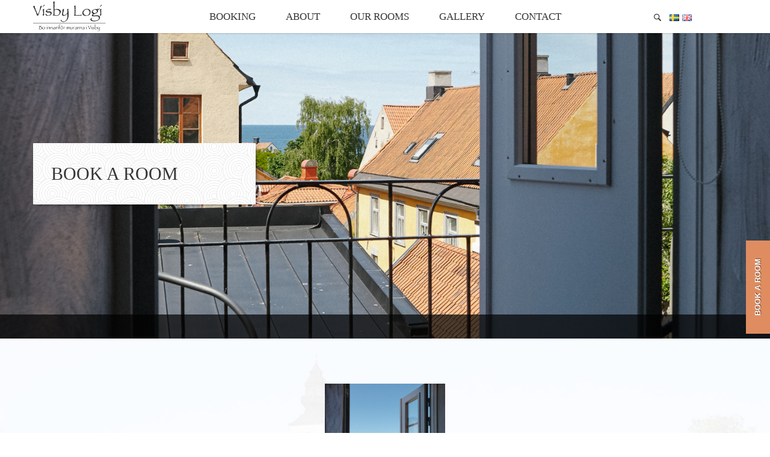

--- FILE ---
content_type: text/html; charset=UTF-8
request_url: https://visbylogi.se/en/rum/room-10-st-hansgatan/2__mg_0010-2/
body_size: 9118
content:

<!DOCTYPE html>
<html lang="en-GB">
<head>

    <meta charset="utf-8">

    <!-- Dns Prefetch -->
    <link href="//www.google-analytics.com" rel="dns-prefetch">

    <!-- Meta -->
    <meta name="viewport" content="width=device-width, initial-scale=1.0, maximum-scale=1.0, user-scalable=no">
    <meta http-equiv="X-UA-Compatible" content="IE=edge,chrome=1">

    <!--[if lt IE 9]>
        <script src="https://visbylogi.se/wp-content/themes/wasabiweb/js/build/fallbacks/html5shiv.min.js"></script>
    <![endif]-->

    <!-- Icons -->


    <!-- Css + JavaScript -->
    <meta name='robots' content='index, follow, max-image-preview:large, max-snippet:-1, max-video-preview:-1' />

	<!-- This site is optimized with the Yoast SEO plugin v19.10 - https://yoast.com/wordpress/plugins/seo/ -->
	<title>2__MG_0010 - Visby Logi</title>
	<meta name="description" content="Vi kan erbjuda Nyrenoverade och ljusa och fräscha rum med en blandning och av det gamla och det nya! Alla rum på Visby Logi &amp; Vandrarhem har en garderob samt stolar och bord." />
	<link rel="canonical" href="https://visbylogi.se/wp-content/uploads/2015/04/2__MG_0010.jpg" />
	<meta property="og:locale" content="en_GB" />
	<meta property="og:type" content="article" />
	<meta property="og:title" content="2__MG_0010 - Visby Logi" />
	<meta property="og:description" content="Vi kan erbjuda Nyrenoverade och ljusa och fräscha rum med en blandning och av det gamla och det nya! Alla rum på Visby Logi &amp; Vandrarhem har en garderob samt stolar och bord." />
	<meta property="og:url" content="https://visbylogi.se/wp-content/uploads/2015/04/2__MG_0010.jpg" />
	<meta property="og:site_name" content="Visby Logi" />
	<meta property="og:image" content="https://visbylogi.se/en/rum/room-10-st-hansgatan/2__mg_0010-2" />
	<meta property="og:image:width" content="683" />
	<meta property="og:image:height" content="1024" />
	<meta property="og:image:type" content="image/jpeg" />
	<script type="application/ld+json" class="yoast-schema-graph">{"@context":"https://schema.org","@graph":[{"@type":"WebPage","@id":"https://visbylogi.se/wp-content/uploads/2015/04/2__MG_0010.jpg","url":"https://visbylogi.se/wp-content/uploads/2015/04/2__MG_0010.jpg","name":"2__MG_0010 - Visby Logi","isPartOf":{"@id":"https://visbylogi.se/en/#website"},"primaryImageOfPage":{"@id":"https://visbylogi.se/wp-content/uploads/2015/04/2__MG_0010.jpg#primaryimage"},"image":{"@id":"https://visbylogi.se/wp-content/uploads/2015/04/2__MG_0010.jpg#primaryimage"},"thumbnailUrl":"https://visbylogi.se/wp-content/uploads/2015/04/2__MG_0010.jpg","datePublished":"2021-12-06T15:05:19+00:00","dateModified":"2021-12-06T15:05:19+00:00","description":"Vi kan erbjuda Nyrenoverade och ljusa och fräscha rum med en blandning och av det gamla och det nya! Alla rum på Visby Logi & Vandrarhem har en garderob samt stolar och bord.","breadcrumb":{"@id":"https://visbylogi.se/wp-content/uploads/2015/04/2__MG_0010.jpg#breadcrumb"},"inLanguage":"en-GB","potentialAction":[{"@type":"ReadAction","target":["https://visbylogi.se/wp-content/uploads/2015/04/2__MG_0010.jpg"]}]},{"@type":"ImageObject","inLanguage":"en-GB","@id":"https://visbylogi.se/wp-content/uploads/2015/04/2__MG_0010.jpg#primaryimage","url":"https://visbylogi.se/wp-content/uploads/2015/04/2__MG_0010.jpg","contentUrl":"https://visbylogi.se/wp-content/uploads/2015/04/2__MG_0010.jpg","width":1728,"height":2592},{"@type":"BreadcrumbList","@id":"https://visbylogi.se/wp-content/uploads/2015/04/2__MG_0010.jpg#breadcrumb","itemListElement":[{"@type":"ListItem","position":1,"name":"Hem","item":"https://visbylogi.se/en/"},{"@type":"ListItem","position":2,"name":"Room 10 S:t Hansgatan","item":"https://visbylogi.se/en/rum/room-10-st-hansgatan/"},{"@type":"ListItem","position":3,"name":"2__MG_0010"}]},{"@type":"WebSite","@id":"https://visbylogi.se/en/#website","url":"https://visbylogi.se/en/","name":"Visby Logi","description":"","potentialAction":[{"@type":"SearchAction","target":{"@type":"EntryPoint","urlTemplate":"https://visbylogi.se/en/?s={search_term_string}"},"query-input":"required name=search_term_string"}],"inLanguage":"en-GB"}]}</script>
	<!-- / Yoast SEO plugin. -->


<link rel='dns-prefetch' href='//ajax.googleapis.com' />
<link rel="alternate" type="application/rss+xml" title="Visby Logi &raquo; 2__MG_0010 Comments Feed" href="https://visbylogi.se/en/rum/room-10-st-hansgatan/2__mg_0010-2/feed/" />
<script type="text/javascript">
window._wpemojiSettings = {"baseUrl":"https:\/\/s.w.org\/images\/core\/emoji\/14.0.0\/72x72\/","ext":".png","svgUrl":"https:\/\/s.w.org\/images\/core\/emoji\/14.0.0\/svg\/","svgExt":".svg","source":{"concatemoji":"https:\/\/visbylogi.se\/wp-includes\/js\/wp-emoji-release.min.js?ver=6.1.9"}};
/*! This file is auto-generated */
!function(e,a,t){var n,r,o,i=a.createElement("canvas"),p=i.getContext&&i.getContext("2d");function s(e,t){var a=String.fromCharCode,e=(p.clearRect(0,0,i.width,i.height),p.fillText(a.apply(this,e),0,0),i.toDataURL());return p.clearRect(0,0,i.width,i.height),p.fillText(a.apply(this,t),0,0),e===i.toDataURL()}function c(e){var t=a.createElement("script");t.src=e,t.defer=t.type="text/javascript",a.getElementsByTagName("head")[0].appendChild(t)}for(o=Array("flag","emoji"),t.supports={everything:!0,everythingExceptFlag:!0},r=0;r<o.length;r++)t.supports[o[r]]=function(e){if(p&&p.fillText)switch(p.textBaseline="top",p.font="600 32px Arial",e){case"flag":return s([127987,65039,8205,9895,65039],[127987,65039,8203,9895,65039])?!1:!s([55356,56826,55356,56819],[55356,56826,8203,55356,56819])&&!s([55356,57332,56128,56423,56128,56418,56128,56421,56128,56430,56128,56423,56128,56447],[55356,57332,8203,56128,56423,8203,56128,56418,8203,56128,56421,8203,56128,56430,8203,56128,56423,8203,56128,56447]);case"emoji":return!s([129777,127995,8205,129778,127999],[129777,127995,8203,129778,127999])}return!1}(o[r]),t.supports.everything=t.supports.everything&&t.supports[o[r]],"flag"!==o[r]&&(t.supports.everythingExceptFlag=t.supports.everythingExceptFlag&&t.supports[o[r]]);t.supports.everythingExceptFlag=t.supports.everythingExceptFlag&&!t.supports.flag,t.DOMReady=!1,t.readyCallback=function(){t.DOMReady=!0},t.supports.everything||(n=function(){t.readyCallback()},a.addEventListener?(a.addEventListener("DOMContentLoaded",n,!1),e.addEventListener("load",n,!1)):(e.attachEvent("onload",n),a.attachEvent("onreadystatechange",function(){"complete"===a.readyState&&t.readyCallback()})),(e=t.source||{}).concatemoji?c(e.concatemoji):e.wpemoji&&e.twemoji&&(c(e.twemoji),c(e.wpemoji)))}(window,document,window._wpemojiSettings);
</script>
<style type="text/css">
img.wp-smiley,
img.emoji {
	display: inline !important;
	border: none !important;
	box-shadow: none !important;
	height: 1em !important;
	width: 1em !important;
	margin: 0 0.07em !important;
	vertical-align: -0.1em !important;
	background: none !important;
	padding: 0 !important;
}
</style>
	<link rel='stylesheet' id='wp-block-library-css' href='https://visbylogi.se/wp-includes/css/dist/block-library/style.min.css?ver=6.1.9' type='text/css' media='all' />
<link rel='stylesheet' id='classic-theme-styles-css' href='https://visbylogi.se/wp-includes/css/classic-themes.min.css?ver=1' type='text/css' media='all' />
<style id='global-styles-inline-css' type='text/css'>
body{--wp--preset--color--black: #000000;--wp--preset--color--cyan-bluish-gray: #abb8c3;--wp--preset--color--white: #ffffff;--wp--preset--color--pale-pink: #f78da7;--wp--preset--color--vivid-red: #cf2e2e;--wp--preset--color--luminous-vivid-orange: #ff6900;--wp--preset--color--luminous-vivid-amber: #fcb900;--wp--preset--color--light-green-cyan: #7bdcb5;--wp--preset--color--vivid-green-cyan: #00d084;--wp--preset--color--pale-cyan-blue: #8ed1fc;--wp--preset--color--vivid-cyan-blue: #0693e3;--wp--preset--color--vivid-purple: #9b51e0;--wp--preset--gradient--vivid-cyan-blue-to-vivid-purple: linear-gradient(135deg,rgba(6,147,227,1) 0%,rgb(155,81,224) 100%);--wp--preset--gradient--light-green-cyan-to-vivid-green-cyan: linear-gradient(135deg,rgb(122,220,180) 0%,rgb(0,208,130) 100%);--wp--preset--gradient--luminous-vivid-amber-to-luminous-vivid-orange: linear-gradient(135deg,rgba(252,185,0,1) 0%,rgba(255,105,0,1) 100%);--wp--preset--gradient--luminous-vivid-orange-to-vivid-red: linear-gradient(135deg,rgba(255,105,0,1) 0%,rgb(207,46,46) 100%);--wp--preset--gradient--very-light-gray-to-cyan-bluish-gray: linear-gradient(135deg,rgb(238,238,238) 0%,rgb(169,184,195) 100%);--wp--preset--gradient--cool-to-warm-spectrum: linear-gradient(135deg,rgb(74,234,220) 0%,rgb(151,120,209) 20%,rgb(207,42,186) 40%,rgb(238,44,130) 60%,rgb(251,105,98) 80%,rgb(254,248,76) 100%);--wp--preset--gradient--blush-light-purple: linear-gradient(135deg,rgb(255,206,236) 0%,rgb(152,150,240) 100%);--wp--preset--gradient--blush-bordeaux: linear-gradient(135deg,rgb(254,205,165) 0%,rgb(254,45,45) 50%,rgb(107,0,62) 100%);--wp--preset--gradient--luminous-dusk: linear-gradient(135deg,rgb(255,203,112) 0%,rgb(199,81,192) 50%,rgb(65,88,208) 100%);--wp--preset--gradient--pale-ocean: linear-gradient(135deg,rgb(255,245,203) 0%,rgb(182,227,212) 50%,rgb(51,167,181) 100%);--wp--preset--gradient--electric-grass: linear-gradient(135deg,rgb(202,248,128) 0%,rgb(113,206,126) 100%);--wp--preset--gradient--midnight: linear-gradient(135deg,rgb(2,3,129) 0%,rgb(40,116,252) 100%);--wp--preset--duotone--dark-grayscale: url('#wp-duotone-dark-grayscale');--wp--preset--duotone--grayscale: url('#wp-duotone-grayscale');--wp--preset--duotone--purple-yellow: url('#wp-duotone-purple-yellow');--wp--preset--duotone--blue-red: url('#wp-duotone-blue-red');--wp--preset--duotone--midnight: url('#wp-duotone-midnight');--wp--preset--duotone--magenta-yellow: url('#wp-duotone-magenta-yellow');--wp--preset--duotone--purple-green: url('#wp-duotone-purple-green');--wp--preset--duotone--blue-orange: url('#wp-duotone-blue-orange');--wp--preset--font-size--small: 13px;--wp--preset--font-size--medium: 20px;--wp--preset--font-size--large: 36px;--wp--preset--font-size--x-large: 42px;--wp--preset--spacing--20: 0.44rem;--wp--preset--spacing--30: 0.67rem;--wp--preset--spacing--40: 1rem;--wp--preset--spacing--50: 1.5rem;--wp--preset--spacing--60: 2.25rem;--wp--preset--spacing--70: 3.38rem;--wp--preset--spacing--80: 5.06rem;}:where(.is-layout-flex){gap: 0.5em;}body .is-layout-flow > .alignleft{float: left;margin-inline-start: 0;margin-inline-end: 2em;}body .is-layout-flow > .alignright{float: right;margin-inline-start: 2em;margin-inline-end: 0;}body .is-layout-flow > .aligncenter{margin-left: auto !important;margin-right: auto !important;}body .is-layout-constrained > .alignleft{float: left;margin-inline-start: 0;margin-inline-end: 2em;}body .is-layout-constrained > .alignright{float: right;margin-inline-start: 2em;margin-inline-end: 0;}body .is-layout-constrained > .aligncenter{margin-left: auto !important;margin-right: auto !important;}body .is-layout-constrained > :where(:not(.alignleft):not(.alignright):not(.alignfull)){max-width: var(--wp--style--global--content-size);margin-left: auto !important;margin-right: auto !important;}body .is-layout-constrained > .alignwide{max-width: var(--wp--style--global--wide-size);}body .is-layout-flex{display: flex;}body .is-layout-flex{flex-wrap: wrap;align-items: center;}body .is-layout-flex > *{margin: 0;}:where(.wp-block-columns.is-layout-flex){gap: 2em;}.has-black-color{color: var(--wp--preset--color--black) !important;}.has-cyan-bluish-gray-color{color: var(--wp--preset--color--cyan-bluish-gray) !important;}.has-white-color{color: var(--wp--preset--color--white) !important;}.has-pale-pink-color{color: var(--wp--preset--color--pale-pink) !important;}.has-vivid-red-color{color: var(--wp--preset--color--vivid-red) !important;}.has-luminous-vivid-orange-color{color: var(--wp--preset--color--luminous-vivid-orange) !important;}.has-luminous-vivid-amber-color{color: var(--wp--preset--color--luminous-vivid-amber) !important;}.has-light-green-cyan-color{color: var(--wp--preset--color--light-green-cyan) !important;}.has-vivid-green-cyan-color{color: var(--wp--preset--color--vivid-green-cyan) !important;}.has-pale-cyan-blue-color{color: var(--wp--preset--color--pale-cyan-blue) !important;}.has-vivid-cyan-blue-color{color: var(--wp--preset--color--vivid-cyan-blue) !important;}.has-vivid-purple-color{color: var(--wp--preset--color--vivid-purple) !important;}.has-black-background-color{background-color: var(--wp--preset--color--black) !important;}.has-cyan-bluish-gray-background-color{background-color: var(--wp--preset--color--cyan-bluish-gray) !important;}.has-white-background-color{background-color: var(--wp--preset--color--white) !important;}.has-pale-pink-background-color{background-color: var(--wp--preset--color--pale-pink) !important;}.has-vivid-red-background-color{background-color: var(--wp--preset--color--vivid-red) !important;}.has-luminous-vivid-orange-background-color{background-color: var(--wp--preset--color--luminous-vivid-orange) !important;}.has-luminous-vivid-amber-background-color{background-color: var(--wp--preset--color--luminous-vivid-amber) !important;}.has-light-green-cyan-background-color{background-color: var(--wp--preset--color--light-green-cyan) !important;}.has-vivid-green-cyan-background-color{background-color: var(--wp--preset--color--vivid-green-cyan) !important;}.has-pale-cyan-blue-background-color{background-color: var(--wp--preset--color--pale-cyan-blue) !important;}.has-vivid-cyan-blue-background-color{background-color: var(--wp--preset--color--vivid-cyan-blue) !important;}.has-vivid-purple-background-color{background-color: var(--wp--preset--color--vivid-purple) !important;}.has-black-border-color{border-color: var(--wp--preset--color--black) !important;}.has-cyan-bluish-gray-border-color{border-color: var(--wp--preset--color--cyan-bluish-gray) !important;}.has-white-border-color{border-color: var(--wp--preset--color--white) !important;}.has-pale-pink-border-color{border-color: var(--wp--preset--color--pale-pink) !important;}.has-vivid-red-border-color{border-color: var(--wp--preset--color--vivid-red) !important;}.has-luminous-vivid-orange-border-color{border-color: var(--wp--preset--color--luminous-vivid-orange) !important;}.has-luminous-vivid-amber-border-color{border-color: var(--wp--preset--color--luminous-vivid-amber) !important;}.has-light-green-cyan-border-color{border-color: var(--wp--preset--color--light-green-cyan) !important;}.has-vivid-green-cyan-border-color{border-color: var(--wp--preset--color--vivid-green-cyan) !important;}.has-pale-cyan-blue-border-color{border-color: var(--wp--preset--color--pale-cyan-blue) !important;}.has-vivid-cyan-blue-border-color{border-color: var(--wp--preset--color--vivid-cyan-blue) !important;}.has-vivid-purple-border-color{border-color: var(--wp--preset--color--vivid-purple) !important;}.has-vivid-cyan-blue-to-vivid-purple-gradient-background{background: var(--wp--preset--gradient--vivid-cyan-blue-to-vivid-purple) !important;}.has-light-green-cyan-to-vivid-green-cyan-gradient-background{background: var(--wp--preset--gradient--light-green-cyan-to-vivid-green-cyan) !important;}.has-luminous-vivid-amber-to-luminous-vivid-orange-gradient-background{background: var(--wp--preset--gradient--luminous-vivid-amber-to-luminous-vivid-orange) !important;}.has-luminous-vivid-orange-to-vivid-red-gradient-background{background: var(--wp--preset--gradient--luminous-vivid-orange-to-vivid-red) !important;}.has-very-light-gray-to-cyan-bluish-gray-gradient-background{background: var(--wp--preset--gradient--very-light-gray-to-cyan-bluish-gray) !important;}.has-cool-to-warm-spectrum-gradient-background{background: var(--wp--preset--gradient--cool-to-warm-spectrum) !important;}.has-blush-light-purple-gradient-background{background: var(--wp--preset--gradient--blush-light-purple) !important;}.has-blush-bordeaux-gradient-background{background: var(--wp--preset--gradient--blush-bordeaux) !important;}.has-luminous-dusk-gradient-background{background: var(--wp--preset--gradient--luminous-dusk) !important;}.has-pale-ocean-gradient-background{background: var(--wp--preset--gradient--pale-ocean) !important;}.has-electric-grass-gradient-background{background: var(--wp--preset--gradient--electric-grass) !important;}.has-midnight-gradient-background{background: var(--wp--preset--gradient--midnight) !important;}.has-small-font-size{font-size: var(--wp--preset--font-size--small) !important;}.has-medium-font-size{font-size: var(--wp--preset--font-size--medium) !important;}.has-large-font-size{font-size: var(--wp--preset--font-size--large) !important;}.has-x-large-font-size{font-size: var(--wp--preset--font-size--x-large) !important;}
.wp-block-navigation a:where(:not(.wp-element-button)){color: inherit;}
:where(.wp-block-columns.is-layout-flex){gap: 2em;}
.wp-block-pullquote{font-size: 1.5em;line-height: 1.6;}
</style>
<link rel='stylesheet' id='css-main-css' href='https://visbylogi.se/wp-content/themes/wasabiweb/style.css?ver=6.1.9' type='text/css' media='all' />
<link rel="https://api.w.org/" href="https://visbylogi.se/wp-json/" /><link rel="alternate" type="application/json" href="https://visbylogi.se/wp-json/wp/v2/media/703" /><link rel='shortlink' href='https://visbylogi.se/?p=703' />
<link rel="alternate" type="application/json+oembed" href="https://visbylogi.se/wp-json/oembed/1.0/embed?url=https%3A%2F%2Fvisbylogi.se%2Fen%2Frum%2Froom-10-st-hansgatan%2F2__mg_0010-2%2F" />
<link rel="alternate" type="text/xml+oembed" href="https://visbylogi.se/wp-json/oembed/1.0/embed?url=https%3A%2F%2Fvisbylogi.se%2Fen%2Frum%2Froom-10-st-hansgatan%2F2__mg_0010-2%2F&#038;format=xml" />

    <!-- Meta Title -->
    <title>
        2__MG_0010 - Visby Logi - Visby Logi    </title>
    <script>
        document.documentElement.className += " fade-out";
    </script>
    <meta name="google-site-verification" content="l2gP-4IFhlFQ4IaTbMTKfPIZYJARnkffjIA07V800O4" />
    <meta name="msapplication-square70x70logo" content="https://visbylogi.se/wp-content/themes/wasabiweb/img/build/icons/windows-tile-70x70.png">
    <meta name="msapplication-square150x150logo" content="https://visbylogi.se/wp-content/themes/wasabiweb/img/build/icons/windows-tile-150x150.png">
    <meta name="msapplication-square310x310logo" content="https://visbylogi.se/wp-content/themes/wasabiweb/img/build/icons/windows-tile-310x310.png">
    <meta name="msapplication-TileImage" content="https://visbylogi.se/wp-content/themes/wasabiweb/img/build/icons/windows-tile-144x144.png">
    <meta name="msapplication-TileColor" content="#303030">
    <link rel="apple-touch-icon-precomposed" sizes="152x152" href="https://visbylogi.se/wp-content/themes/wasabiweb/img/build/icons/apple-touch-icon-152x152-precomposed.png">
    <link rel="apple-touch-icon-precomposed" sizes="120x120" href="https://visbylogi.se/wp-content/themes/wasabiweb/img/build/icons/apple-touch-icon-120x120-precomposed.png">
    <link rel="apple-touch-icon-precomposed" sizes="76x76" href="https://visbylogi.se/wp-content/themes/wasabiweb/img/build/icons/apple-touch-icon-76x76-precomposed.png">
    <link rel="apple-touch-icon-precomposed" sizes="60x60" href="https://visbylogi.se/wp-content/themes/wasabiweb/img/build/icons/apple-touch-icon-60x60-precomposed.png">
    <link rel="apple-touch-icon-precomposed" sizes="144x144" href="https://visbylogi.se/wp-content/themes/wasabiweb/img/build/icons/apple-touch-icon-144x144-precomposed.png">
    <link rel="apple-touch-icon-precomposed" sizes="114x114" href="https://visbylogi.se/wp-content/themes/wasabiweb/img/build/icons/apple-touch-icon-114x114-precomposed.png">
    <link rel="apple-touch-icon-precomposed" sizes="72x72" href="https://visbylogi.se/wp-content/themes/wasabiweb/img/build/icons/apple-touch-icon-72x72-precomposed.png">
    <link rel="apple-touch-icon" sizes="57x57" href="https://visbylogi.se/wp-content/themes/wasabiweb/img/build/icons/apple-touch-icon.png">
    <link rel="icon" type="image/png" sizes="64x64" href="https://visbylogi.se/wp-content/themes/wasabiweb/img/build/icons/favicon.png">


</head>







<!--[if lte IE 9]>
<body data-rsssl=1 class="oldie SV">
<![endif]-->
<!--[if !IE]><!-->
<body data-rsssl=1 class="SV">
<!--<![endif]-->

<script>
  (function(i,s,o,g,r,a,m){i['GoogleAnalyticsObject']=r;i[r]=i[r]||function(){
  (i[r].q=i[r].q||[]).push(arguments)},i[r].l=1*new Date();a=s.createElement(o),
  m=s.getElementsByTagName(o)[0];a.async=1;a.src=g;m.parentNode.insertBefore(a,m)
  })(window,document,'script','//www.google-analytics.com/analytics.js','ga');

  ga('create', 'UA-62047598-1', 'auto');
  ga('send', 'pageview');

</script>

<header class="site-header js-site-header">

    <div class="navbar-wrap js-navbar-wrap js-primary-nav js-sticky-parent">
        <nav class="navbar clearfix sticky js-navbar js-nav-parent js-sticky" data-sticky-offset="0">
            <div class="site-wrap clearfix">
                <div class="navbar__toggle navbar__toggle--btn js-toggle-nav">
                    <span class="burger burger-top"></span>
                    <span class="burger burger-middle"></span>
                    <span class="burger burger-bottom"></span>
                </div>
                <a href="https://visbylogi.se/en" class="navbar__non-nav-content navbar__non-nav-content--first site-header__site-logo float-left js-non-nav-content">
                                            <img src="https://visbylogi.se/wp-content/themes/wasabiweb/img/build/media/site-logo.png" alt="Visby Logi">
                                                        </a>

                <div class="float-right navbar__non-nav-content js-non-nav-content">
                    <ul class="inline-list">
                        <li>
                            <form class="site-header__search block-form js-ui-popup-wrap0" action="https://visbylogi.se/en/" method="get">
                                <div class="js-ui-popup-toggle site-header__search__toggle svg-icon svg-icon--magnifying-glass">
                                    <svg role="img" class="svg-icon__svg svg-icon--magnifying-glass__svg">
                                        <use xlink:href="https://visbylogi.se/wp-content/themes/wasabiweb/img/source/media/svg/build/svg-sprite.svg#icon-magnifying-glass"></use>
                                    </svg>
                                </div>
                                <div class="site-header__search__form addon-group addon-group--inside addon-group--inside--right">
                                    <input type="search" class="text-input addon-group--inside__input" name="s" placeholder="Search" required>
                                    <button type="submit" class="addon-group--inside__addon site-header__search__btn svg-icon svg-icon--magnifying-glass">
                                        <svg class="svg-icon__svg svg-icon--magnifying-glass__svg">
                                            <use xlink:href="https://visbylogi.se/wp-content/themes/wasabiweb/img/source/media/svg/build/svg-sprite.svg#icon-magnifying-glass"></use>
                                        </svg>
                                    </button>
                                </div>
                            </form>
                        </li>
                        	<li class="lang-item lang-item-5 lang-item-sv no-translation lang-item-first"><a  lang="sv-SE" hreflang="sv-SE" href="https://visbylogi.se/"><img src="[data-uri]" alt="Svenska" width="16" height="11" style="width: 16px; height: 11px;" /></a></li>
	<li class="lang-item lang-item-8 lang-item-en current-lang"><a  lang="en-GB" hreflang="en-GB" href="https://visbylogi.se/en/rum/room-10-st-hansgatan/2__mg_0010-2/"><img src="[data-uri]" alt="English" width="16" height="11" style="width: 16px; height: 11px;" /></a></li>
                    </ul>
                </div>


                <ul class="navbar__nav js-navbar__nav ui-links">
                    <li id="menu-item-564" class="menu-item menu-item-type-post_type menu-item-object-page menu-item-564"><a href="https://visbylogi.se/en/booking/">Booking</a></li>
<li id="menu-item-81" class="menu-item menu-item-type-post_type menu-item-object-page menu-item-81"><a href="https://visbylogi.se/en/about/">About</a></li>
<li id="menu-item-80" class="menu-item menu-item-type-post_type menu-item-object-page menu-item-80"><a href="https://visbylogi.se/en/our-rooms/">Our Rooms</a></li>
<li id="menu-item-591" class="menu-item menu-item-type-post_type menu-item-object-page menu-item-591"><a href="https://visbylogi.se/en/gallery/">Gallery</a></li>
<li id="menu-item-79" class="menu-item menu-item-type-post_type menu-item-object-page menu-item-79"><a href="https://visbylogi.se/en/contact/">Contact</a></li>
                </ul>

            </div>
        </nav>
    </div>
</header>
<script>
    document.querySelector('.js-site-header').style.opacity = 0;
    window.setTimeout(function() {
        document.documentElement.className += " fade-in";
    }, 10);
</script>
<script src="https://visbylogi.se/wp-content/themes/wasabiweb/js/build/global/start.min.js"></script>
<div class="page-content js-page-content" id="mainContent top">
	<main>
		<section id="siteCarousel" class="carousel slide" data-ride="carousel">
			<div class="carousel-inner">
														<style>
						.item-0 .item__img {
							/* 500x492 */
							background-image: url('https://visbylogi.se/wp-content/uploads/2015/04/2__MG_0010-500x492.jpg');
						}
						@media (min-width: 481px) {
							/* 1570x693 */
							.item-0 .item__img {
								background-image: url('https://visbylogi.se/wp-content/uploads/2015/04/2__MG_0010-1570x693.jpg');
							}
						}
					</style>
					<div class="item item-0 carousel__item active js-item">
						<div class="carousel__item__img item__img js-simple-parallax">
						</div>
						<div class="carousel__item__inner">
							<div class="site-wrap site-padding carousel__site-wrap">
								<div class="flag flag--fit">
									<div class="flag__body">
										<div class="row">
											<div class="col-md-4 col-sm-5 col-xs-8">
												<a class="carousel__content island swirl-pattern swirl-pattern--alpha" href="https://visbylogi.se/en/booking">
												  <h1 class="flush--top" style="margin: 0;">
														Book a room													</h1>
													<!-- <div class="btn btn--brand btn--lg btn--full">
														<a href="" style="color: #fff"></a>
													</div> -->
												</a>
											</div>
										</div>
									</div>
								</div>
							</div>
						</div>
					</div>
							</div>
						<div class="carousel__usp-bar">
				<div class="site-wrap site-padding">
					<ul class="nav nav--fit">
											</ul>
				</div>
			</div>
		</section>

		<article class="section section--alpha section--background">
			<div class="site-wrap site-padding text-center">
				<div class="row">
					<div class="col-sm-8 col-sm-push-2">
						<header>
							<h1 class="flush--top">
															</h1>
						</header>
						<div class="paragraph-group">
							<p class="attachment"><a href='https://visbylogi.se/wp-content/uploads/2015/04/2__MG_0010.jpg'><img width="200" height="300" src="https://visbylogi.se/wp-content/uploads/2015/04/2__MG_0010-200x300.jpg" class="attachment-medium size-medium" alt="" decoding="async" loading="lazy" srcset="https://visbylogi.se/wp-content/uploads/2015/04/2__MG_0010-200x300.jpg 200w, https://visbylogi.se/wp-content/uploads/2015/04/2__MG_0010-768x1152.jpg 768w, https://visbylogi.se/wp-content/uploads/2015/04/2__MG_0010-683x1024.jpg 683w, https://visbylogi.se/wp-content/uploads/2015/04/2__MG_0010.jpg 1728w" sizes="(max-width: 200px) 100vw, 200px" /></a></p>
						</div>
					</div>
				</div>
			</div>
		</article>

		<section class="section">
			<div class="site-wrap site-padding">
				<div class="row">
					<div class="col-sm-6">
						<article class="island island--alpha push--bottom--screen-sm">
																					<figure class="lazy-load-wrap">
								<img class="js-lazy-load" src="https://visbylogi.se/wp-content/themes/wasabiweb/img/build/media/blank.gif"
									data-lazy-src="https://visbylogi.se/wp-content/uploads/2015/04/2__MG_0010-540x355.jpg"
									width="540" height="355" alt="">
							</figure>
							<div class="soft--min-screen-xs">
								<div class="js-equal-height">
									<header>
										<h1>
																					</h1>
									</header>
									<div class="paragraph-group">
										<p></p>
									</div>
									<h2>
																			</h2>
									<div class="paragraph-group">
										<p></p>
									</div>
								</div>
							</div>
						</article>
					</div>
					<div class="col-sm-6">
						<article class="island island--alpha">
																					<figure class="lazy-load-wrap">
								<img class="js-lazy-load" src="https://visbylogi.se/wp-content/themes/wasabiweb/img/build/media/blank.gif"
									data-lazy-src="https://visbylogi.se/wp-content/uploads/2015/04/2__MG_0010-540x355.jpg"
									width="540" height="355" alt="">
							</figure>
							<div class="soft--min-screen-xs">
								<div class="js-equal-height">
									<header>
										<h1>
																					</h1>
									</header>
									<p></p>
									<a href="" class="btn btn--lg btn--alpha"></a>
								</div>
							</div>
						</article>
					</div>
				</div>
			</div>
		</section>

	</main>
</div>

<!-- <aside class="section section--half swirl-pattern swirl-pattern--beta">
	<div class="site-wrap site-padding text-center">
		<div class="page-aside">
			<ul class="inline-list">
				<li>
					<h1 class="txt-zeta">
						<div class="push--sides">
													</div>
					</h1>
				</li>
				<li>
					<form class="page-aside__form block-form" action="" method="post">
						<input type="hidden" name="get-contacted-form" value="true">
						<input type="hidden" name="form-name" value="footer">
						<div class="flag">
							<div class="flag__body">
								<div class="push--left txt-xxs">
									<input type="text" name="email-phone" class="text-input text-input--flag" placeholder="" value="" required>
																			<strong style="color:red"></strong>
																	</div>
							</div>
							<div class="flag__component">
								<div class="push--sides">
									<button type="submit" class="btn btn--lg btn--alpha">
																			</button>
								</div>
							</div>
						</div>
					</form>
				</li>
			</ul>
		</div>
	</div>
</aside> -->
<footer class="site-footer">
	<div class="site-wrap site-padding">
		<div class="section section--half hard--top">
			<div class="row">
				<div class="col-sm-3">
					<div class="section section--half hard--bottom">
						<h1 class="flush--top">
							Sitemap						</h1>
						<nav>
							<ul class="bare-list bare-list--spaced bare-links txt-uppercase">
								<li class="menu-item menu-item-type-post_type menu-item-object-page menu-item-564"><a href="https://visbylogi.se/en/booking/">Booking</a></li>
<li class="menu-item menu-item-type-post_type menu-item-object-page menu-item-81"><a href="https://visbylogi.se/en/about/">About</a></li>
<li class="menu-item menu-item-type-post_type menu-item-object-page menu-item-80"><a href="https://visbylogi.se/en/our-rooms/">Our Rooms</a></li>
<li class="menu-item menu-item-type-post_type menu-item-object-page menu-item-591"><a href="https://visbylogi.se/en/gallery/">Gallery</a></li>
<li class="menu-item menu-item-type-post_type menu-item-object-page menu-item-79"><a href="https://visbylogi.se/en/contact/">Contact</a></li>
							</ul>
						</nav>
					</div>

				</div>
				<div class="col-sm-5 col-sm-push-1">
					<div class="section section--half hard--bottom">
						<h1 class="flush--top">
							Contact						</h1>
						<ul class="bare-list bare-list--spaced bare-links">
							<li>
								<a href="mailto:info@visbylogi.se" class="svg-icon svg-icon--mail">
									info@visbylogi.se									<svg class="svg-icon__svg svg-icon--mail__svg">
	                                    <use xlink:href="https://visbylogi.se/wp-content/themes/wasabiweb/img/source/media/svg/build/svg-sprite.svg#icon-mail"></use>
	                                </svg>
								</a>
							</li>
							<li>
								<a href="tel:+46707522055" class="svg-icon svg-icon--telephone">
									+(46) 70-752 20 55									<svg class="svg-icon__svg svg-icon--telephone__svg">
	                                    <use xlink:href="https://visbylogi.se/wp-content/themes/wasabiweb/img/source/media/svg/build/svg-sprite.svg#icon-telephone"></use>
	                                </svg>
								</a>
							</li>
							<li>
																<a href="https://maps.google.com?daddr=Visby+logi+H%C3%A4stgatan+14" target="_blank">
									Hästgatan 14 | 62156 Visby								</a>
							</li>
							<li>
																<a href="https://maps.google.com?daddr=Visby+logi+St+Hansgatan+31" target="_blank">
									St Hansgatan 31 | 62156 Visby								</a>
							</li>
						</ul>
					</div>
				</div>
				<div class="col-sm-2">
					<div class="section section--half hard--bottom">
						<h1 class="flush--top">
							Language						</h1>
						<ul class="inline-list inline-list--spaced">
								<li class="lang-item lang-item-5 lang-item-sv no-translation lang-item-first"><a  lang="sv-SE" hreflang="sv-SE" href="https://visbylogi.se/"><img src="[data-uri]" alt="Svenska" width="16" height="11" style="width: 16px; height: 11px;" /></a></li>
	<li class="lang-item lang-item-8 lang-item-en current-lang"><a  lang="en-GB" hreflang="en-GB" href="https://visbylogi.se/en/rum/room-10-st-hansgatan/2__mg_0010-2/"><img src="[data-uri]" alt="English" width="16" height="11" style="width: 16px; height: 11px;" /></a></li>
						</ul>
					</div>
				</div>
			</div>
		</div>
	</div>
	<div class="site-footer__bottom">
		<div class="site-wrap site-padding text-center">
			<ul class="nav nav--breadcrumb">
				<li>
					Copyright 2026  Visby Logi
				</li>
				<!-- <li data-breadcrumb="|">
					 <a href="http://wasabiweb.se" rel="nofollow" class="bare-link svg-icon svg-icon--heart" target="_blank" title="Webbyrån Wasabi Web i Uppsala producerade denna webbplats">
						<svg class="svg-icon__svg svg-icon--heart__svg">
							<use xlink:href="/img/source/media/svg/build/svg-sprite.svg#icon-heart"></use>
						</svg>  wasabiweb
					</a>
				</li> -->
			</ul>

			</div>
		</div>
	</div>

</footer>

<a href="https://visbylogi.se/en/booking"
	class="btn btn--brand btn--lg btn--sticky" style="z-index: 999;">Book a room</a>

<div class="show-bp" id="showBp"></div>

<!--[if IE]>
    <script src="https://visbylogi.se/wp-content/themes/wasabiweb/js/build/fallbacks/ie-placeholder.min.js"></script>
<![endif]-->
<!--[if lt IE 9]>
    <script src="https://visbylogi.se/wp-content/themes/wasabiweb/js/build/fallbacks/respond.min.js"></script>
<![endif]-->


<div id="ww_cookie_bar"><style id="ww_cookie_bar_style"></style></div>
<script type="text/javascript" src="https://cookies.wasabiweb.se/content/themes/wasabiweb/assets/dist/cookieBar.js" defer></script>
<script type="text/javascript" defer>
    document.addEventListener('DOMContentLoaded', function() {
        wwBar.cookieBar().init({
            container: {
                text: 'We use cookies to ensure that we give you the best experience on our website.'
            },
            anchor: {
                text: 'Find out more',
                href: 'cookies'
            },
            button: {
                text: 'Accept'
            },
            cookie: {
                name: 'cookie notification accept',
                value: 'notified',
                periodInDays: 90
            },
            container: {
                text: 'We use cookies to ensure that we give you the best experience on our website.',
                backgroundColor: 'rgba(0, 0, 0, .75)',
                textColor: '#fff'
            },
            anchor: {
                text: 'Find out more',
                href: 'cookies',
                textColor: '#df8d60'
            },
            button: {
                name: 'allow_cookie',
                text: 'Accept',
                backgroundColor: '#df8d60',
                textColor: '#fff',
                textTransform: 'none',
                fontWeight: 900,
                borderRadius: '0px' // 20px for fully rounded
            }
        });
    });
</script>

<script type='text/javascript' src='https://ajax.googleapis.com/ajax/libs/jquery/1.10.2/jquery.min.js?ver=6.1.9' id='jquery-js'></script>
<script type='text/javascript' src='https://visbylogi.se/wp-content/themes/wasabiweb/js/build/global/main.min.js?ver=6.1.9' id='main-script-js'></script>
<script type='text/javascript'>
(function() {
				var expirationDate = new Date();
				expirationDate.setTime( expirationDate.getTime() + 31536000 * 1000 );
				document.cookie = "pll_language=en; expires=" + expirationDate.toUTCString() + "; path=/; secure; SameSite=Lax";
			}());
</script>

</body>
</html>


--- FILE ---
content_type: text/css
request_url: https://visbylogi.se/wp-content/themes/wasabiweb/style.css?ver=6.1.9
body_size: 6335
content:
/*!
 * aa-start-template
 * https://wasabiweb.se
 * @author(s) Robert Smith, Andreas Glimbrant, Joel Gustaffen, Johan Palmfjord
 * @version 0.1.0
 * Copyright 2014.  licensed.
 */

@charset "UTF-8";*,:after,:before{-webkit-box-sizing:border-box;-moz-box-sizing:border-box;box-sizing:border-box}article,aside,details,figcaption,figure,footer,header,hgroup,main,nav,section,summary{display:block}dd,dl,dt{margin:0;padding:0}audio,canvas,video{display:inline-block}html{-webkit-text-size-adjust:100%;-ms-text-size-adjust:100%;-webkit-font-smoothing:antialiased;word-wrap:break-word;-moz-osx-font-smoothing:grayscale}body{margin:0}body,html{height:100%}b,strong{font-weight:700}dfn{font-style:italic}code,kbd,pre,samp{font-family:monospace,serif;font-size:1em}pre{white-space:pre-wrap}q{quotes:"\201C" "\201D" "\2018" "\2019"}small{font-size:80%}sub,sup{font-size:75%;line-height:0;position:relative;vertical-align:baseline}sup{top:-.5em}sub{bottom:-.25em}img{max-width:100%;height:auto;vertical-align:middle}table{border-collapse:collapse;border-spacing:0}a:focus{outline:0}fieldset{border:1px solid silver;margin:0 2px;padding:.35em .625em .75em}legend{border:0;padding:0}button{border:0}button,input{line-height:normal}select{background:0 0;border-color:#bcbcbc}label{cursor:pointer}button,input,select,textarea{font-family:inherit;font-size:100%;margin:0;outline:0;-webkit-font-smoothing:antialiased}button,select{text-transform:none}textarea{overflow:auto;vertical-align:top;resize:none;padding:10px 0 10px 10px}figure{margin:0}figure a{display:block;max-width:100%}a img{border:none}abbr[title]{border-bottom:1px dotted}audio:not([controls]){display:none;height:0}.wp-caption{max-width:100%}html{font-size:62.5%}@media (max-width:992px){html{font-size:60%}}@media (max-width:768px){html{font-size:56%}}@media (max-width:480px){html{font-size:52%}}@media (max-width:400px){html{font-size:48%}}body{line-height:1.428;font-family:arial,sans-serif;font-size:1.5rem;color:#5f5f5f}h1,h2,h3{margin:15px 0;font-family:georgia,serif;text-transform:uppercase;font-weight:400;color:#353535}h1,h2{font-size:3rem}@media (max-width:992px){h1,h2{font-size:2.7rem}}@media (max-width:768px){h1,h2{font-size:2.5rem}}.h3,h3{font-size:2.5rem}@media (max-width:768px){.h3,h3{font-size:2.3rem}}p{margin-top:0}a{color:#df8d60;text-decoration:none;-webkit-transition:color .2s linear;transition:color .2s linear}a:active,a:focus,a:hover{color:#ca6229;text-decoration:none}a:active{outline:0}html.fade-out{opacity:0}html.fade-in{opacity:1;-webkit-transition:opacity 1s linear;transition:opacity 1s linear}body{background:#fff}.site-wrap{max-width:1170px;margin:0 auto}.site-wrap.site-padding{max-width:1200px;padding:0 15px}@media (max-width:400px){.site-wrap.site-padding{padding:0 10px}}.carousel__site-wrap:after,.clearfix:after,.inline-list--blocks:after,.nav--blocks:after,.navbar__nav:after,.row:after{content:"";display:table;clear:both}.row{margin-left:-15px;margin-right:-15px}@media (max-width:400px){.row{margin-left:-10px;margin-right:-10px}}ol.row,ul.row{list-style:none;padding-left:0}.col-lg-1,.col-lg-10,.col-lg-11,.col-lg-12,.col-lg-2,.col-lg-3,.col-lg-4,.col-lg-5,.col-lg-6,.col-lg-7,.col-lg-8,.col-lg-9,.col-md-1,.col-md-10,.col-md-11,.col-md-12,.col-md-2,.col-md-3,.col-md-4,.col-md-5,.col-md-6,.col-md-7,.col-md-8,.col-md-9,.col-sm-1,.col-sm-10,.col-sm-11,.col-sm-12,.col-sm-2,.col-sm-3,.col-sm-4,.col-sm-5,.col-sm-6,.col-sm-7,.col-sm-8,.col-sm-9,.col-xs-1,.col-xs-10,.col-xs-11,.col-xs-12,.col-xs-2,.col-xs-3,.col-xs-4,.col-xs-5,.col-xs-6,.col-xs-7,.col-xs-8,.col-xs-9{position:relative;min-height:1px;padding-left:15px;padding-right:15px}@media (max-width:400px){.col-lg-1,.col-lg-10,.col-lg-11,.col-lg-12,.col-lg-2,.col-lg-3,.col-lg-4,.col-lg-5,.col-lg-6,.col-lg-7,.col-lg-8,.col-lg-9,.col-md-1,.col-md-10,.col-md-11,.col-md-12,.col-md-2,.col-md-3,.col-md-4,.col-md-5,.col-md-6,.col-md-7,.col-md-8,.col-md-9,.col-sm-1,.col-sm-10,.col-sm-11,.col-sm-12,.col-sm-2,.col-sm-3,.col-sm-4,.col-sm-5,.col-sm-6,.col-sm-7,.col-sm-8,.col-sm-9,.col-xs-1,.col-xs-10,.col-xs-11,.col-xs-12,.col-xs-2,.col-xs-3,.col-xs-4,.col-xs-5,.col-xs-6,.col-xs-7,.col-xs-8,.col-xs-9{padding-left:10px;padding-right:10px}}@media (min-width:481px){.col-xs-1,.col-xs-10,.col-xs-11,.col-xs-12,.col-xs-2,.col-xs-3,.col-xs-4,.col-xs-5,.col-xs-6,.col-xs-7,.col-xs-8,.col-xs-9{float:left}.col-xs-1{width:8.33333%}.col-xs-2{width:16.66667%}.col-xs-3{width:25%}.col-xs-4{width:33.33333%}.col-xs-5{width:41.66667%}.col-xs-6{width:50%}.col-xs-7{width:58.33333%}.col-xs-8{width:66.66667%}.col-xs-9{width:75%}.col-xs-10{width:83.33333%}.col-xs-11{width:91.66667%}.col-xs-12{width:100%}}@media (min-width:769px){.col-sm-1,.col-sm-10,.col-sm-11,.col-sm-12,.col-sm-2,.col-sm-3,.col-sm-4,.col-sm-5,.col-sm-6,.col-sm-7,.col-sm-8,.col-sm-9{float:left}.col-sm-1{width:8.33333%}.col-sm-2{width:16.66667%}.col-sm-3{width:25%}.col-sm-4{width:33.33333%}.col-sm-5{width:41.66667%}.col-sm-6{width:50%}.col-sm-7{width:58.33333%}.col-sm-8{width:66.66667%}.col-sm-9{width:75%}.col-sm-10{width:83.33333%}.col-sm-11{width:91.66667%}.col-sm-12{width:100%}.col-sm-push-0{left:auto}.col-sm-push-1{left:8.33333%}.col-sm-push-2{left:16.66667%}.col-sm-push-3{left:25%}.col-sm-push-4{left:33.33333%}.col-sm-push-5{left:41.66667%}.col-sm-push-6{left:50%}.col-sm-push-7{left:58.33333%}.col-sm-push-8{left:66.66667%}.col-sm-push-9{left:75%}.col-sm-push-10{left:83.33333%}.col-sm-push-11{left:91.66667%}.col-sm-push-12{left:100%}}@media (min-width:993px){.col-md-1,.col-md-10,.col-md-11,.col-md-12,.col-md-2,.col-md-3,.col-md-4,.col-md-5,.col-md-6,.col-md-7,.col-md-8,.col-md-9{float:left}.col-md-1{width:8.33333%}.col-md-2{width:16.66667%}.col-md-3{width:25%}.col-md-4{width:33.33333%}.col-md-5{width:41.66667%}.col-md-6{width:50%}.col-md-7{width:58.33333%}.col-md-8{width:66.66667%}.col-md-9{width:75%}.col-md-10{width:83.33333%}.col-md-11{width:91.66667%}.col-md-12{width:100%}.col-md-push-0{left:auto}.col-md-push-1{left:8.33333%}.col-md-push-2{left:16.66667%}.col-md-push-3{left:25%}.col-md-push-4{left:33.33333%}.col-md-push-5{left:41.66667%}.col-md-push-6{left:50%}.col-md-push-7{left:58.33333%}.col-md-push-8{left:66.66667%}.col-md-push-9{left:75%}.col-md-push-10{left:83.33333%}.col-md-push-11{left:91.66667%}.col-md-push-12{left:100%}}.fixed{position:fixed}.show-bp{position:absolute;top:-999999px;left:-999999px}@media (min-width:1201px){.show-bp{display:none}}@media (max-width:1199px){.show-bp{display:inline-block}}@media (max-width:991px){.show-bp{display:table}}@media (max-width:767px){.show-bp{display:block}}@media (max-width:479px){.show-bp{display:inline}}.page-content{min-height:600px}.page-content:before{position:static;top:0;right:0;bottom:0;left:0;z-index:9;background:0 0;content:" ";-webkit-transition:background .2s linear;transition:background .2s linear}.page-content.site-nav-open:before{position:fixed;background:rgba(0,0,0,.5)}::-webkit-scrollbar{width:12px}::-webkit-scrollbar-track{-webkit-border-radius:0;border-radius:0;background-color:#e5e5e5}::-webkit-scrollbar-thumb{background-color:#ccc}::-webkit-scrollbar-thumb:hover{background:#bbb}.carousel,.carousel-inner,.carousel-inner>.item{position:relative}.carousel-inner>.next,.carousel-inner>.prev{position:absolute;top:0}.carousel-inner>.active,.carousel-inner>.next.left,.carousel-inner>.prev.right{left:0}.carousel-inner{overflow:hidden}.four-cols{-webkit-column-gap:30px;-moz-column-gap:30px;column-gap:30px;-webkit-column-count:4;-moz-column-count:4;column-count:4}@media (max-width:768px){.four-cols--screen-sm{-webkit-column-count:4;-moz-column-count:4;column-count:4}}@media (max-width:480px){.four-cols--screen-xs{-webkit-column-count:4;-moz-column-count:4;column-count:4}}.three-cols{-webkit-column-gap:30px;-moz-column-gap:30px;column-gap:30px;-webkit-column-count:3;-moz-column-count:3;column-count:3}@media (max-width:768px){.three-cols--screen-sm{-webkit-column-count:3;-moz-column-count:3;column-count:3}}@media (max-width:480px){.three-cols--screen-xs{-webkit-column-count:3;-moz-column-count:3;column-count:3}}.two-cols{-webkit-column-gap:30px;-moz-column-gap:30px;column-gap:30px;-webkit-column-count:2;-moz-column-count:2;column-count:2}@media (max-width:768px){.two-cols--screen-sm{-webkit-column-count:2;-moz-column-count:2;column-count:2}}@media (max-width:480px){.two-cols--screen-xs{-webkit-column-count:2;-moz-column-count:2;column-count:2}}.one-col{-webkit-column-gap:30px;-moz-column-gap:30px;column-gap:30px;-webkit-column-count:1;-moz-column-count:1;column-count:1}@media (max-width:768px){.one-col--screen-sm{-webkit-column-count:1;-moz-column-count:1;column-count:1}}@media (max-width:480px){.one-col--screen-xs{-webkit-column-count:1;-moz-column-count:1;column-count:1}}.section{padding-top:60px;padding-bottom:60px}@media (max-width:480px){.section{padding-top:40px;padding-bottom:40px}}.section--half{padding-top:30px;padding-bottom:30px}.section--alpha{border-bottom:1px solid #e2e2e2}.section--beta{border-bottom:1px solid #d8d8d8}.section--background{background-color:#fafcff}@media (min-width:481px){.section--background{background-image:url(img/build/media/city-background.jpg);background-size:cover;background-position:top center}}.island{display:block;padding:30px}.island--alpha{padding:15px;-webkit-box-shadow:0 0 5px 0 rgba(0,0,0,.3);box-shadow:0 0 5px 0 rgba(0,0,0,.3);background:#fff}.island__banner{width:100%}.bare-link,.bare-link:hover,.bare-links a,.bare-links a:hover,.nav--fit--bare-links a,.nav--fit--bare-links a:hover,.ui-link,.ui-link:hover{color:inherit}.bare-link:hover,.bare-links a:hover,.nav--fit--bare-links a:hover{text-decoration:underline}.flag{display:table;width:100%}.flag--fit{height:100%}.flag__body,.flag__component{display:table-cell;vertical-align:middle}.flag__body.flag--top,.flag__component.flag--top{vertical-align:top}.flag__body.flag--bottom,.flag__component.flag--bottom{vertical-align:bottom}.flag__component>img{display:block;max-width:none}.flag__body{width:100%}.article{margin-left:-15px;margin-right:-15px}.article__body,.article__img{padding-left:15px;padding-right:15px}@media (max-width:400px){.article{margin-left:-10px;margin-right:-10px}.article__body,.article__img{padding-left:10px;padding-right:10px}}.article__img{margin-bottom:8px}@media (min-width:600px){.article__img{float:right;width:50%}.article__img--left{float:left}.article__img--right{text-align:right}}@media (min-width:993px){.article__body{overflow:hidden}}.paragraph-group p:last-child{margin-bottom:0}.bare-list,.inline-list,.nav,.navbar__nav,.ui-list{margin:0;padding:0;list-style:none}.bare-list--spaced>li{margin-top:15px}.bare-list--spaced>li:first-child{margin-top:0}.inline-list>li,.nav>li,.navbar__nav>li{display:inline-block;vertical-align:middle}.inline-list--spaced>li{margin-left:15px}.inline-list--spaced>li:first-child{margin-left:0}.inline-list--blocks>li{display:block;float:left}.ui-list,.ui-list>li{border:0 solid #e2e2e2}.ui-list>li{padding-top:30px;padding-bottom:30px;border-bottom-width:1px}@media (max-width:480px){.ui-list>li{padding-top:20px;padding-bottom:20px}}.ui-list>li:last-child{border-bottom:0}.nav--spaced>li{margin-left:15px}.nav--spaced>li:first-child{margin-left:0}.nav--blocks>li,.navbar__nav>li{display:block;float:left}.nav--breadcrumb>li+li{padding-left:5px}.nav--breadcrumb>li+li[data-breadcrumb]:before{content:attr(data-breadcrumb) " "}.nav--fit{display:table;table-layout:fixed;width:100%;height:100%;text-align:center}.nav--fit>li{display:table-cell;float:none;vertical-align:middle}.nav--fit>li>a{display:block;text-align:center}.txt-uppercase{text-transform:uppercase}button,html input[type=button],input[type=reset],input[type=submit]{-webkit-appearance:button;cursor:pointer}button[disabled],html input[disabled]{cursor:default}input[type=checkbox],input[type=radio]{-webkit-box-sizing:border-box;-moz-box-sizing:border-box;box-sizing:border-box;padding:0;vertical-align:baseline}input[type=search]::-webkit-search-cancel-button,input[type=search]::-webkit-search-decoration{-webkit-appearance:none}button::-moz-focus-inner,input::-moz-focus-inner{border:0;padding:0}input[type=date]::-webkit-calendar-picker-indicator,input[type=date]::-webkit-datetime-edit-day-field,input[type=date]::-webkit-datetime-edit-month-field,input[type=date]::-webkit-datetime-edit-text,input[type=date]::-webkit-datetime-edit-year-field,input[type=date]::-webkit-inner-spin-button{display:none}input[type=date]:valid::-webkit-datetime-edit-day-field,input[type=date]:valid::-webkit-datetime-edit-month-field,input[type=date]:valid::-webkit-datetime-edit-text,input[type=date]:valid::-webkit-datetime-edit-year-field{display:inline}input[type=date]{position:relative;-webkit-appearence:textfield;cursor:text}input[type=date]:before{position:absolute;top:0;right:0;bottom:0;left:0;line-height:30px;padding-left:5px;background:#fff;content:attr(placeholder);color:#777}input[type=date]:focus:before,input[type=date]:valid:before{display:none;content:""}::-webkit-input-placeholder{color:#777;-webkit-transition:color .2s linear}input:focus::-webkit-input-placeholder{color:transparent}textarea:focus::-webkit-input-placeholder{color:transparent}::-moz-placeholder{color:#777;opacity:1;-moz-transition:color .2s linear}input:focus::-moz-placeholder{color:transparent;opacity:1}textarea:focus::-moz-placeholder{color:transparent}:-ms-input-placeholder{color:#777;transition:color .2s linear}input:focus::-placeholder,textarea:focus::-placeholder{color:transparent}input[type=number]::-webkit-inner-spin-button,input[type=number]::-webkit-outer-spin-button{-webkit-appearance:textfield}input[type=number]{-moz-appearance:textfield}input[type=date]::-webkit-inner-spin-button{display:none}input[type=search]{-webkit-appearance:none;-webkit-border-radius:0;border-radius:0}.block-form .button-input,.block-form .text-input,.block-form select,.block-form textarea{width:100%}.block-form .addon-group{display:block}.text-input{height:30px;max-width:100%;padding-left:10px;padding-right:10px;border:1px solid #bcbcbc}.text-input--lg{height:40px}.text-input--textarea{padding-top:10px;height:120px}.addon-group{display:inline-block}.addon-group--inside{position:relative}.addon-group--inside__addon{position:absolute;top:0;bottom:0}.addon-group--inside--right .addon-group--inside__addon{right:0}.addon-group--inside--left .addon-group--inside__addon{left:0}.addon-group--outside{display:table}.addon-group--outside__addon{padding-top:0;padding-bottom:0}.addon-group--outside__addon,.addon-group--outside__input{display:table-cell;height:100%;vertical-align:middle}.addon-group--outside--left .addon-group--outside__input{float:right}.addon-group--outside--right .addon-group--outside__input{float:left}.placeholder-control{-webkit-backface-visibility:hidden;backface-visibility:hidden;position:relative}.placeholder-control ::-webkit-input-placeholder{-webkit-transition:color 0s linear}.placeholder-control ::-moz-input-placeholder{-moz-transition:color 0s linear}.placeholder-control ::-ms-input-placeholder{-ms-transition:color 0s linear}.placeholder-control .placeholder-control__label{position:absolute;top:2px;left:10px;opacity:0;filter:alpha(opacity=0);font-style:italic;-webkit-transition:-webkit-transform .1s,opacity .12s;transition:transform .1s,opacity .12s;cursor:text;color:#bbb;-webkit-transform:translateY(5px);-ms-transform:translateY(5px);transform:translateY(5px)}.placeholder-control .placeholder-control__input:focus,.placeholder-control .placeholder-control__textarea:focus{padding-top:15px}.placeholder-control .placeholder-control__input:focus+.placeholder-control__label,.placeholder-control .placeholder-control__textarea:focus+.placeholder-control__label{opacity:1;filter:alpha(opacity=100);-webkit-transform:translateY(0);-ms-transform:translateY(0);transform:translateY(0)}.site-header__search__btn{top:50%;width:30px;height:30px;margin-top:-15px;background:0 0}.site-header__search .text-input{padding-right:30px}.page-aside{max-width:900px;margin:0 auto}.page-aside__form{max-width:430px;margin-left:-15px;margin-right:-15px}@media (max-width:400px){.page-aside__form{margin-left:-10px;margin-right:-10px}}.page-aside input{height:40px}.navbar{height:55px;line-height:55px;background:#fff;-webkit-transition:height .2s,line-height .2s;transition:height .2s,line-height .2s}.site-header-collapsed .navbar,.site-header-collapsed .navbar-wrap{-webkit-transition:none;transition:none}.navbar-wrap{position:relative}.navbar-wrap.navbar-child-collapsed{height:45px}.navbar{position:relative;z-index:2;padding-left:15px;padding-right:15px;text-align:center;font-size:17px;overflow:hidden}.navbar.fixed{height:55px;line-height:55px}.navbar .site-wrap{height:100%}.navbar__nav{display:inline-block;font-family:georgia;text-transform:uppercase}.navbar__nav a{display:block;padding:0 25px;color:#353535}.navbar__nav:first-child a{padding-left:0}.navbar__nav>li{height:55px;vertical-align:top}.navbar__nav .current-menu-item a,.navbar__nav .current-page-ancestor a,.navbar__nav a:hover{color:#df8d60}.navbar__nav.float-right>li:first-child a{padding-left:25px}.navbar__nav.float-right>li:last-child a{padding-right:0}.navbar .navbar__toggle,.navbar__hidden-expanded{position:absolute;left:-999999px}.navbar__non-nav-content{display:inline-block;width:222px}@media (max-width:768px){.navbar__non-nav-content{width:185px}}.navbar--collapse{padding:0;height:45px!important;line-height:45px!important;text-align:left}.navbar--collapse .navbar__non-nav-content{-webkit-user-select:none;-moz-user-select:none;-ms-user-select:none;user-select:none}.navbar--collapse .navbar__non-nav-content--first{margin-left:15px}.navbar--collapse .navbar__hidden-expanded{position:static}.navbar--collapse .navbar__nav{width:100%;height:0;padding:0;background:#353535;-webkit-backface-visibility:hidden;backface-visibility:hidden}.navbar--collapse .navbar__nav li{width:100%;height:45px;border-top:1px solid #4f4f4f}.navbar--collapse .navbar__nav a{color:#fff;padding:0 15px!important;line-height:45px;opacity:0;-webkit-transition:opacity .2s linear;transition:opacity .2s linear}.navbar--collapse .navbar__nav .current-menu-item a,.navbar--collapse .navbar__nav .current-page-ancestor a{color:#df8d60}.navbar--collapse .navbar__toggle{line-height:45px;height:45px}.navbar--collapse .navbar__toggle--btn{position:absolute;top:0;right:0;left:auto;height:45px;width:50px;padding-top:14px;cursor:pointer}.navbar--collapse .navbar__toggle--btn:before{position:absolute;top:0;right:0;padding-right:42px;content:"MENY";font-size:10px}.navbar--collapse .navbar__toggle .burger{position:relative;display:block;width:20px;height:3px;background:#353535;margin:0 auto 3px;-webkit-transition:-webkit-transform .3s,opacity .3s;transition:transform .3s,opacity .3s;-webkit-user-select:none;-moz-user-select:none;-ms-user-select:none;user-select:none}.navbar.open{overflow:visible}.navbar.open .navbar__nav{height:auto}.navbar.open .navbar__nav a{opacity:1}.navbar.open .navbar__toggle--btn:before{content:"STÄNG"}.navbar.open .burger.burger-middle{opacity:0}.navbar.open .burger.burger-top{top:6px}.navbar.open .burger.burger-middle,.navbar.open .burger.burger-top{-webkit-transform:rotate(45deg);-ms-transform:rotate(45deg);transform:rotate(45deg)}.navbar.open .burger.burger-bottom{top:-6px;-webkit-transform:rotate(-45deg);-ms-transform:rotate(-45deg);transform:rotate(-45deg)}.carousel{-webkit-transform:translateZ(0);transform:translateZ(0)}.carousel-inner{width:100%}.carousel-inner>.item{display:none;-webkit-transition:left .6s;transition:left .6s}.carousel-inner>.item>a>img,.carousel-inner>.item>img{line-height:1}.carousel-inner>.active,.carousel-inner>.next,.carousel-inner>.prev{display:block}.carousel-inner>.next,.carousel-inner>.prev{width:100%}.carousel-inner>.next{left:100%}.carousel-inner>.active.left,.carousel-inner>.prev{left:-100%}.carousel-inner>.active.right{left:100%}.carousel__item{overflow:hidden;height:492px}@media (min-width:1130px){.carousel__item{height:0;padding-bottom:44%}}.carousel__item__img,.carousel__item__inner{position:absolute;top:0;right:0;bottom:0;left:0}.carousel__item__inner{top:55px;bottom:40px}.carousel__item__img{background-position:center center;background-size:cover;-webkit-backface-visibility:hidden;backface-visibility:hidden}.carousel__site-wrap{height:100%}.carousel__content{-webkit-box-shadow:4px 4px 5px -2px rgba(0,0,0,.4);box-shadow:4px 4px 5px -2px rgba(0,0,0,.4);color:#353535}.carousel__indicators{position:absolute;bottom:70px;left:50%;height:0;margin-left:-30%;width:60%;z-index:1}.carousel__indicators li{display:inline-block;width:15px;height:15px;margin-right:2px;background:#df8d60;cursor:pointer;-webkit-border-radius:100px;border-radius:100px;-webkit-transition:background .2s linear;transition:background .2s linear}.carousel__indicators li.active,.carousel__indicators li:hover{background:#d66f36}.carousel__usp-bar{position:absolute;bottom:0;right:0;left:0;height:40px;background:rgba(0,0,0,.7);color:#fff}.carousel__usp-bar .site-wrap{height:100%}.fade-out .carousel{opacity:0;-webkit-transform:translateY(-100%) scale(0);-ms-transform:translateY(-100%) scale(0);transform:translateY(-100%) scale(0)}.fade-out .carousel__content{opacity:0;-webkit-transform:translateY(10px);-ms-transform:translateY(10px);transform:translateY(10px)}.fade-in .carousel{opacity:1;-webkit-transform:translateY(0) scale(1);-ms-transform:translateY(0) scale(1);transform:translateY(0) scale(1);-webkit-transition:opacity .4s .4s linear,-webkit-transform .4s .4s;transition:opacity .4s .4s linear,transform .4s .4s}.fade-in .carousel__content{opacity:1;-webkit-transform:translateY(0);-ms-transform:translateY(0);transform:translateY(0);-webkit-transition:opacity .8s 1s linear,-webkit-transform .5s 1s;transition:opacity .8s 1s linear,transform .5s 1s}.site-header-collapsed .carousel__item__inner{top:45px}.lazy-load-wrap>img{border:1px solid rgba(0,0,0,.05);background-color:rgba(0,0,0,.025)}.lazy-load-wrap{background-repeat:no-repeat!important;background-position:center center!important;background-size:40px!important}.lazy-load-wrap.in-view{background-image:url(img/build/media/ajax-load.svg)!important}.lazy-load-wrap.child-loaded{background-image:none!important}img.loaded{border:0;height:auto;background:0 0}.btn{display:inline-block;border:0;text-decoration:none;color:#fff;text-align:center;text-transform:uppercase;text-shadow:1px 1px 1px rgba(0,0,0,.5);font-weight:700;white-space:nowrap;-webkit-transition:background .2s;transition:background .2s;font-size:1.3rem}.btn:hover{text-decoration:none;color:#fff}.btn--brand{background:#df8d60}.btn--brand:hover{background:#e49f79}.btn--alpha{background:#353535}.btn--alpha:hover{background:#444}.btn--lg{line-height:40px;padding:0 30px}.btn--full{width:100%}.btn--sticky{position:fixed;top:50%;right:0;bottom:auto;left:auto;-webkit-transform:rotate(-90deg);-ms-transform:rotate(-90deg);transform:rotate(-90deg);-webkit-transform-origin:100% 100%;-ms-transform-origin:100% 100%;transform-origin:100% 100%}@media (max-width:1250px){.btn--sticky{display:none}}.svg-icon{position:relative}.svg-icon__svg{position:absolute;top:50%;left:0}.svg-icon--magnifying-glass{position:absolute}.svg-icon--magnifying-glass:hover .svg-icon--magnifying-glass__svg{fill:#df8d60}.svg-icon--magnifying-glass__svg{left:50%;width:12px;height:12px;fill:#353535;margin-top:-6px;margin-left:-6px;-webkit-transition:fill .2s linear;transition:fill .2s linear}.svg-icon--calander{position:absolute;width:16px;margin-right:10px;cursor:text}.svg-icon--calander__svg{width:16px;height:16px;margin-top:-8px}.svg-icon--tick{display:inline-block;padding-left:30px}.svg-icon--tick:before{position:absolute;top:50%;left:0;width:20px;height:20px;margin-top:-10px;-webkit-border-radius:20px;border-radius:20px;border:1px solid #fff;content:" "}.svg-icon--tick--dark:before{border-color:#353535}.svg-icon--tick__svg{width:10px;height:10px;margin-left:5px;margin-top:-5px;fill:#fff}.svg-icon--tick--dark__svg{fill:#353535}.svg-icon--mail,.svg-icon--pdf,.svg-icon--telephone{padding-left:25px}.svg-icon--mail__svg,.svg-icon--pdf__svg,.svg-icon--telephone__svg{width:16px;height:16px;margin-top:-8px;fill:#fff}.svg-icon--heart{padding-left:16px;margin-left:2px}.svg-icon--heart:hover .svg-icon--heart__svg{fill:red}.svg-icon--heart__svg{left:-2px;fill:#e00;width:14px;height:12px;margin-top:-6px}.sprite{display:inline-block;background:url(img/build/media/sprite.png) no-repeat}.sprite--uk{width:18px;height:11px}.sprite--sweden{width:16px;height:11px;background-position:-25px 0}.sticky{-webkit-transform:translateZ(0);transform:translateZ(0)}.swirl-pattern{background-repeat:repeat}.swirl-pattern--alpha{background-image:url(img/build/media/swirl-pattern.png)}.swirl-pattern--beta{background-image:url(img/build/media/swirl-pattern-brown.png)}.ui-datepicker{display:none;padding:7.5px;background:#fff;text-align:center;-webkit-box-shadow:1px 1px 3px 0 rgba(0,0,0,.5);box-shadow:1px 1px 3px 0 rgba(0,0,0,.5)}.ui-datepicker-header{margin-top:-7.5px;margin-right:-7.5px;margin-left:-7.5px;padding:0 7.5px;line-height:30px;background:#e2e2e2;font-size:12px}.ui-datepicker-next,.ui-datepicker-prev{font-weight:700;font-size:14px}.ui-datepicker-next span,.ui-datepicker-prev span{position:relative;top:-2px}.ui-datepicker-prev{float:left}.ui-datepicker-next{float:right}.ui-datepicker-next,.ui-datepicker-prev{margin:0 5px;cursor:pointer}.ui-datepicker table{font-size:10px;border-collapse:collapse}.ui-datepicker th{font-weight:700}.ui-datepicker td{padding:2px}.ui-datepicker td a{display:block;padding:2px 3px;background:#e2e2e2;border:1px solid #c9c9c9;text-align:right;color:#353535}.ui-datepicker td a.ui-state-highlight{color:#df8d60}.ui-datepicker td a.ui-state-active{font-weight:700;border-color:#df8d60}.ui-datepicker td a:hover{border-color:#df8d60}.banner{position:relative;padding-bottom:24%;overflow:hidden}@media (max-width:847px){.banner{padding-bottom:0;height:200px}}.banner__inner{position:absolute;top:0;right:0;bottom:0;left:0;background-size:cover;background-position:center center}.no-banner-spacer{height:55px}.site-header-collapsed .no-banner-spacer{height:45px}.img-swap-gallery__list{margin:-7.5px}@media (max-width:480px){.img-swap-gallery__list{margin:-3.75px}}.img-swap-gallery__list>li{padding:7.5px;cursor:pointer}@media (max-width:480px){.img-swap-gallery__list>li{padding:3.75px}}.img-swap-gallery__list img{opacity:.6;-webkit-transition:opacity .2s linear;transition:opacity .2s linear}.img-swap-gallery__list img:hover{opacity:.8}@media (max-width:480px){.img-swap-gallery__list img{width:80px}}.img-swap-gallery img.current-image{opacity:1}.booking-section{max-width:270px;margin-top:30px;padding-top:30px;padding-bottom:60px;border-top:1px solid #e2e2e2}.site-footer{background:#151515;background-image:url(img/build/media/noise-pattern.png);color:#fff}.site-footer h1,.site-footer h2{color:#fff}.site-footer__bottom{padding:15px 0;background:#343434}.customize-support .site-header .navbar{top:32px}.site-header{position:fixed;top:0;left:0;right:0;z-index:10;-webkit-box-shadow:0 0 3px 0 rgba(0,0,0,.3);box-shadow:0 0 3px 0 rgba(0,0,0,.3);-webkit-transition:opacity .4s linear;transition:opacity .4s linear}.site-header__search{position:relative;width:30px;height:100%;line-height:1.428;font-size:1.5rem}.site-header__search__form,.site-header__search__toggle{position:absolute;top:50%;right:0;height:30px;margin-top:-15px}.site-header__search__toggle{z-index:2;width:30px;cursor:pointer}.site-header__search__form{overflow:hidden;width:0;opacity:0;-webkit-transition:width .4s,opacity .4s;transition:width .4s,opacity .4s}.site-header__search.open .site-header__search__form{z-index:2;width:140px;opacity:1}.site-header__site-logo{width:222px;height:100%;text-align:left;font-size:0}@media (max-width:480px){.site-header__site-logo{width:100px}}.site-header__site-logo img{max-height:90%}.search-result{display:block}.search-result:hover{background:#efefef}.txt-md{font-size:2rem}.txt-xs{font-size:1.5rem}.txt-xxs{font-size:1.3rem}.text-center{text-align:center!important}.float-left{float:left!important}.float-right{float:right!important}.push--top{margin-top:15px!important}.push-half--top{margin-top:8px!important}.push-half--right{margin-right:8px!important}.push--bottom{margin-bottom:15px!important}.push--left{margin-left:15px!important}.push--sides{margin-left:15px!important;margin-right:15px!important}.flush{margin:0!important}.flush--top{margin-top:0!important}.flush--ends{margin-top:0!important;margin-bottom:0!important}.soft--top{padding-top:15px!important}.soft--bottom{padding-bottom:15px!important}.soft--left{padding-left:15px!important}.hard--top{padding-top:0!important}.hard--bottom{padding-bottom:0!important}.txt-zeta{color:#fff!important}@media (max-width:480px){.push-half--top--screen-xs{margin-top:8px!important}}@media (max-width:768px){.push--bottom--screen-sm{margin-bottom:15px!important}.soft--top--screen-sm{padding-top:15px!important}}@media (min-width:481px){.soft--min-screen-xs{padding:15px!important}}@media (min-width:769px){.soft--left--min-screen-sm{padding-left:15px!important}}@media (min-width:993px){.push--right--min-screen-md{margin-right:15px!important}.push--left--min-screen-md{margin-left:15px!important}}#wpadminbar{-webkit-transform:translateZ(0);transform:translateZ(0)}

--- FILE ---
content_type: text/plain
request_url: https://www.google-analytics.com/j/collect?v=1&_v=j102&a=1636802947&t=pageview&_s=1&dl=https%3A%2F%2Fvisbylogi.se%2Fen%2Frum%2Froom-10-st-hansgatan%2F2__mg_0010-2%2F&ul=en-us%40posix&dt=2__MG_0010%20-%20Visby%20Logi&sr=1280x720&vp=1280x720&_u=IEBAAEABAAAAACAAI~&jid=133342547&gjid=102145473&cid=1735628279.1769258708&tid=UA-62047598-1&_gid=1191685608.1769258708&_r=1&_slc=1&z=179661533
body_size: -449
content:
2,cG-67NJPQQJW8

--- FILE ---
content_type: image/svg+xml
request_url: https://visbylogi.se/wp-content/themes/wasabiweb/img/source/media/svg/build/svg-sprite.svg
body_size: 5990
content:
<svg xmlns="http://www.w3.org/2000/svg">
  <symbol viewBox="0 0 32 32" id="icon-calander">
    <title>icon-calander</title>
    <g id="svgstored81bbf52aaa4be395271aea2c44f2028calendar_1_">
      <path fill="#333332" d="M29.334,3H25V1c0-0.553-0.447-1-1-1s-1,0.447-1,1v2h-6V1c0-0.553-0.448-1-1-1s-1,0.447-1,1v2H9V1
		c0-0.553-0.448-1-1-1S7,0.447,7,1v2H2.667C1.194,3,0,4.193,0,5.666v23.667C0,30.806,1.194,32,2.667,32h26.667
		C30.807,32,32,30.806,32,29.333V5.666C32,4.193,30.807,3,29.334,3z M30,29.333C30,29.701,29.701,30,29.334,30H2.667
		C2.299,30,2,29.701,2,29.333V5.666C2,5.299,2.299,5,2.667,5H7v2c0,0.553,0.448,1,1,1s1-0.447,1-1V5h6v2c0,0.553,0.448,1,1,1
		s1-0.447,1-1V5h6v2c0,0.553,0.447,1,1,1s1-0.447,1-1V5h4.334C29.701,5,30,5.299,30,5.666V29.333z" />
      <rect x="7" y="12" fill="#333332" width="4" height="3" />
      <rect x="7" y="17" fill="#333332" width="4" height="3" />
      <rect x="7" y="22" fill="#333332" width="4" height="3" />
      <rect x="14" y="22" fill="#333332" width="4" height="3" />
      <rect x="14" y="17" fill="#333332" width="4" height="3" />
      <rect x="14" y="12" fill="#333332" width="4" height="3" />
      <rect x="21" y="22" fill="#333332" width="4" height="3" />
      <rect x="21" y="17" fill="#333332" width="4" height="3" />
      <rect x="21" y="12" fill="#333332" width="4" height="3" /> </g>
  </symbol>
  <symbol viewBox="31 53.2 436 392" id="icon-heart">
    <title>icon-heart</title>
    <path d="M250,110.5c-9.1-35.3-55.2-56.3-90.9-56.3c-70.2,0-127.2,54.5-127.2,127.2c0,136.3,129.6,172.6,199.9,254.4
	c0.6,0.9,1.4,1.6,2.2,2.5c8.9,8.8,23.3,8.8,32.2,0c0.8-0.8,1.4-1.5,2-2.5c70.4-81.9,199.9-117.6,199.9-254.4
	c0-72.7-57-127.2-127.2-127.2C305.2,54.2,259.1,75.2,250,110.5z M346.8,135.9c-8.5-1.5-15-9-15-17.9c0-10,8.2-18.4,18.2-18.4
	c14.4,0,32,10.3,46.7,24.8c15,14.9,26,34.8,26,47.9c0,10-8.2,18.2-18.2,18.2c-8.9,0-16.4-6.4-17.9-15
	C382,157.2,366.4,140.5,346.8,135.9z" /> </symbol>
  <symbol viewBox="0 0 50 50" id="icon-magnifying-glass">
    <title>icon-magnifying-glass</title>
    <path d="M33.3,5.7c-7.6-7.6-20-7.6-27.6,0c-7.6,7.6-7.6,20,0,27.6c6.8,6.8,17.3,7.5,24.9,2.2c0.2,0.8,0.5,1.5,1.1,2.1l11.1,11.1
	c1.6,1.6,4.2,1.6,5.8,0c1.6-1.6,1.6-4.2,0-5.8L37.5,31.7c-0.6-0.6-1.3-1-2.1-1.1C40.8,23,40,12.5,33.3,5.7z M29.8,29.8
	c-5.7,5.7-14.9,5.7-20.6,0c-5.7-5.7-5.7-14.9,0-20.6c5.7-5.7,14.9-5.7,20.6,0S35.5,24.1,29.8,29.8z" /> </symbol>
  <symbol viewBox="0 0 56.223 37.599" id="icon-mail">
    <title>icon-mail</title>
    <path d="M28.182,22.549h0.012c0.424,0,0.843-0.123,1.182-0.347l0.092-0.059c0.02-0.013,0.041-0.025,0.062-0.039l1.071-0.886
	L56.164,0.123C56.111,0.05,56.021,0,55.925,0H0.297C0.228,0,0.164,0.025,0.113,0.067l26.745,22.044
	C27.195,22.39,27.676,22.549,28.182,22.549z M0,2.989v31.269l19.159-15.477L0,2.989z M37.084,18.886l19.139,15.38V3.093
	L37.084,18.886z M30.999,23.906c-0.763,0.626-1.761,0.971-2.809,0.971c-1.052,0-2.049-0.343-2.81-0.966l-4.388-3.619L0,37.247v0.054
	c0,0.161,0.138,0.298,0.301,0.298h55.625c0.16,0,0.297-0.137,0.297-0.299V37.25L35.249,20.398L30.999,23.906z" /> </symbol>
  <symbol viewBox="0 0 30 30" id="icon-pdf">
    <title>icon-pdf</title>
    <g>
      <path d="M28.595,7.562l-5.438-6.309l-1.078-1.25H9.228c-1.727,0-3.124,1.397-3.124,3.124v3.971H8.04l-0.001-3.21   c0.004-0.971,0.784-1.756,1.752-1.756l10.994-0.01v5.208c0.001,1.939,1.567,3.51,3.507,3.51h3.807L27.91,25.86   c-0.004,0.967-0.784,1.747-1.752,1.754L9.652,27.606c-0.883,0-1.594-0.866-1.6-1.935V24.4H6.114v1.896   c0,1.907,1.277,3.455,2.845,3.455l17.763-0.005c1.726,0,3.124-1.404,3.124-3.126V9.016L28.595,7.562"
      fill="#434440" />
      <path d="M20.145,25.368H0V6.129h20.145V25.368 M1.934,23.432h16.274V8.065H1.934" fill="#EA4C3A" />
      <path d="M10.314,9.069   c0.305,0.141,0.242,0.328,0.148,1.201c-0.097,0.905-0.414,2.554-1.032,4.173c-0.616,1.622-1.529,3.21-2.325,4.39   c-0.797,1.178-1.478,1.943-1.998,2.386c-0.519,0.441-0.882,0.559-1.115,0.599c-0.233,0.04-0.339,0-0.405-0.117   c-0.063-0.118-0.084-0.315-0.031-0.551c0.053-0.234,0.181-0.51,0.542-0.863c0.36-0.354,0.956-0.785,1.785-1.188   c0.829-0.402,1.891-0.775,2.762-1.031s1.551-0.393,2.146-0.5c0.595-0.108,1.104-0.187,1.604-0.226c0.5-0.04,0.988-0.04,1.467,0   c0.478,0.039,0.945,0.117,1.348,0.216c0.406,0.097,0.745,0.217,1.042,0.402c0.299,0.187,0.552,0.441,0.681,0.726   c0.127,0.286,0.127,0.6,0.021,0.825c-0.105,0.227-0.318,0.364-0.563,0.441c-0.246,0.08-0.522,0.099-0.851,0   c-0.33-0.098-0.712-0.314-1.115-0.599c-0.404-0.284-0.829-0.638-1.381-1.187c-0.553-0.551-1.232-1.298-1.807-2.023   c-0.573-0.727-1.041-1.434-1.358-2.033c-0.319-0.599-0.489-1.09-0.627-1.582c-0.138-0.491-0.244-0.98-0.287-1.422   c-0.043-0.443-0.021-0.837,0.021-1.149c0.042-0.315,0.106-0.55,0.213-0.708c0.106-0.157,0.256-0.235,0.362-0.275   s0.169-0.04,0.234-0.049c0.063-0.009,0.126-0.029,0.222,0c0.094,0.03,0.216,0.104,0.34,0.18"
      fill="none" stroke="#EA4C3A" stroke-linejoin="round" stroke-miterlimit="10" stroke-width="0.75" />
    </g>
  </symbol>
  <symbol viewBox="0 0 18.013 18.016" id="icon-telephone">
    <title>icon-telephone</title>
    <path d="M5.869,6.157L1.972,2.258c0.503-0.503,1.005-1.007,1.509-1.511c0.233-0.233,0.61-0.237,0.843-0.007L7.36,3.779
	c0.232,0.232,0.232,0.614-0.003,0.848L6.692,5.291L6.073,5.91C5.997,5.987,5.928,6.069,5.869,6.157z M9.075,12.508
	c-0.638-0.549-1.25-1.132-1.844-1.725c-0.593-0.597-1.174-1.207-1.723-1.848c-0.45-0.52-0.538-1.273-0.303-1.907L1.204,3.027
	c-0.931,0.957-0.812,3.33,0.208,5.415c0.438,0.902,1.006,1.716,1.593,2.49c0.586,0.768,1.229,1.495,1.906,2.176
	c0.679,0.681,1.401,1.327,2.171,1.913c0.774,0.589,1.59,1.154,2.486,1.59c2.088,1.019,4.462,1.131,5.418,0.199l-4.001-4.001
	C10.351,13.044,9.597,12.957,9.075,12.508z M17.27,13.689l-3.036-3.037c-0.233-0.23-0.615-0.23-0.848,0.003h-0.001l-0.667,0.666
	l-0.616,0.618c-0.076,0.076-0.159,0.143-0.247,0.205l3.897,3.899c0.504-0.505,1.007-1.007,1.511-1.51
	C17.498,14.299,17.503,13.922,17.27,13.689z" /> </symbol>
  <symbol viewBox="0 0 13.1 10" id="icon-tick">
    <title>icon-tick</title>
    <path d="M4.2,7.9L1.1,4.8L0,5.8L4.2,10l8.9-8.9L12.1,0L4.2,7.9z" /> </symbol>
</svg>

--- FILE ---
content_type: text/javascript
request_url: https://visbylogi.se/wp-content/themes/wasabiweb/js/build/global/start.min.js
body_size: 1052
content:
/*!
 * aa-start-template
 * http://wasabiweb.se
 * @author(s) Robert Smith, Andreas Glimbrant, Joel Gustaffen, Johan Palmfjord
 * @version 0.1.0
 * Copyright 2014.  licensed.
 */
var WASABIWEB={};!function(){!function(){for(var a=0,b=["ms","moz","webkit","o"],c=0;c<b.length&&!window.requestAnimationFrame;++c)window.requestAnimationFrame=window[b[c]+"RequestAnimationFrame"],window.cancelAnimationFrame=window[b[c]+"CancelAnimationFrame"]||window[b[c]+"CancelRequestAnimationFrame"];window.requestAnimationFrame||(window.requestAnimationFrame=function(b){var c=(new Date).getTime(),d=Math.max(0,16-(c-a)),e=window.setTimeout(function(){b(c+d)},d);return a=c+d,e}),window.cancelAnimationFrame||(window.cancelAnimationFrame=function(a){clearTimeout(a)})}(),WASABIWEB.optimizedResize=function(){function a(){e||(e=!0,window.requestAnimationFrame(b))}function b(){d.forEach(function(a){a()}),e=!1}function c(a){a&&d.push(a)}var d=[],e=!1;return{init:function(b){window.addEventListener("resize",a),c(b)}}}(),WASABIWEB.addClassesToNavbar=function(a){function b(a){for(var b,d=a.querySelectorAll(".menu-item-has-children"),e=a.querySelectorAll(".sub-menu"),f=0,g=d.length;g>f;f++)d[f].className+=" "+c.parent,b=document.createElement("span"),b.className=" "+c.subMenuToggle,d[f].children[0].appendChild(b);for(var f=0,g=e.length;g>f;f++)e[f].className+=" "+c.subMenu}var c={parent:"navbar__nav__parent flyout js-nav-parent",subMenu:"navbar__nav__sub-menu flyout__content flyout__content--bottom bare-list js-sub-menu",subMenuToggle:"navbar__nav__sub-menu-toggle js-toggle-nav"},d=document.querySelectorAll(".js-navbar"),e=0;a&&(e=1);for(var f=e,g=d.length;g>f;f++)b(d[f])},WASABIWEB.calcNavbarCollapse=function(a){function b(){document.body.className=document.body.className.replace(/\bsite-header-collapsed\b/,"");for(var a=0,b=d.length;b>a;a++)d[a].navbar.className=d[a].navbar.className.replace(/\bcollapse\b/,""),d[a].navbarWrap.className=d[a].navbarWrap.className.replace(/\bnavbar-child-collapsed\b/,""),d[a].navbar.offsetWidth<d[a].navbarNav.offsetWidth+d[a].nonNavContentWidth+e?(d[a].navbar.className+=" navbar--collapse",d[a].navbarWrap.className+=" navbar-child-collapsed",d[a].isPrimaryNav&&(document.body.className+=" site-header-collapsed"),d[a].isCollapsed=!0):d[a].isCollapsed=!1}for(var c=document.querySelectorAll(".js-navbar"),d=[],e=80,f=0,g=c.length;g>f;f++){d.push({navbar:c[f],navbarWrap:c[f].parentNode,isPrimaryNav:!1,isCollapsed:!1,navbarNav:c[f].querySelector(".js-navbar__nav"),nonNavContent:c[f].querySelectorAll(".js-non-nav-content"),nonNavContentWidth:0}),d[f].navbarWrap.className.match(/\bjs-primary-nav\b/)&&(d[f].isPrimaryNav=!0);for(var h=0,i=d[f].nonNavContent.length;i>h;h++)d[f].nonNavContentWidth+=d[f].nonNavContent[h].offsetWidth}window.requestAnimationFrame(b),a&&WASABIWEB.optimizedResize.init(function(){b()})},WASABIWEB.addClassesToNavbar(),WASABIWEB.calcNavbarCollapse(),document.querySelector(".js-site-header").style.opacity=1}();